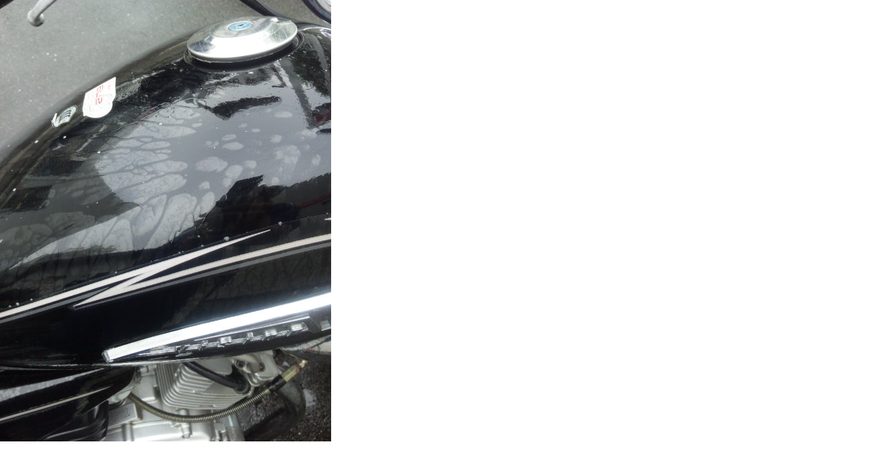

--- FILE ---
content_type: text/html
request_url: https://tk1superwash.com/assets_c/2011/05/110523_161722-7586.html
body_size: 241
content:
<!DOCTYPE html PUBLIC "-//W3C//DTD XHTML 1.0 Transitional//EN"
    "http://www.w3.org/TR/xhtml1/DTD/xhtml1-transitional.dtd">
<html xmlns="http://www.w3.org/1999/xhtml" id="sixapart-standard">
<body id="uploaded-image-popup" class="popup" style="margin: 0;padding: 0;">
<div id="popup-container">
    <div id="popup-container">
        <img src="http://tk1superwash.com/images/110523_161722.jpg" width="480" height="640" style="margin: 0;padding: 0;border: 0;" />
    </div>
</div>
</body>
</html>
